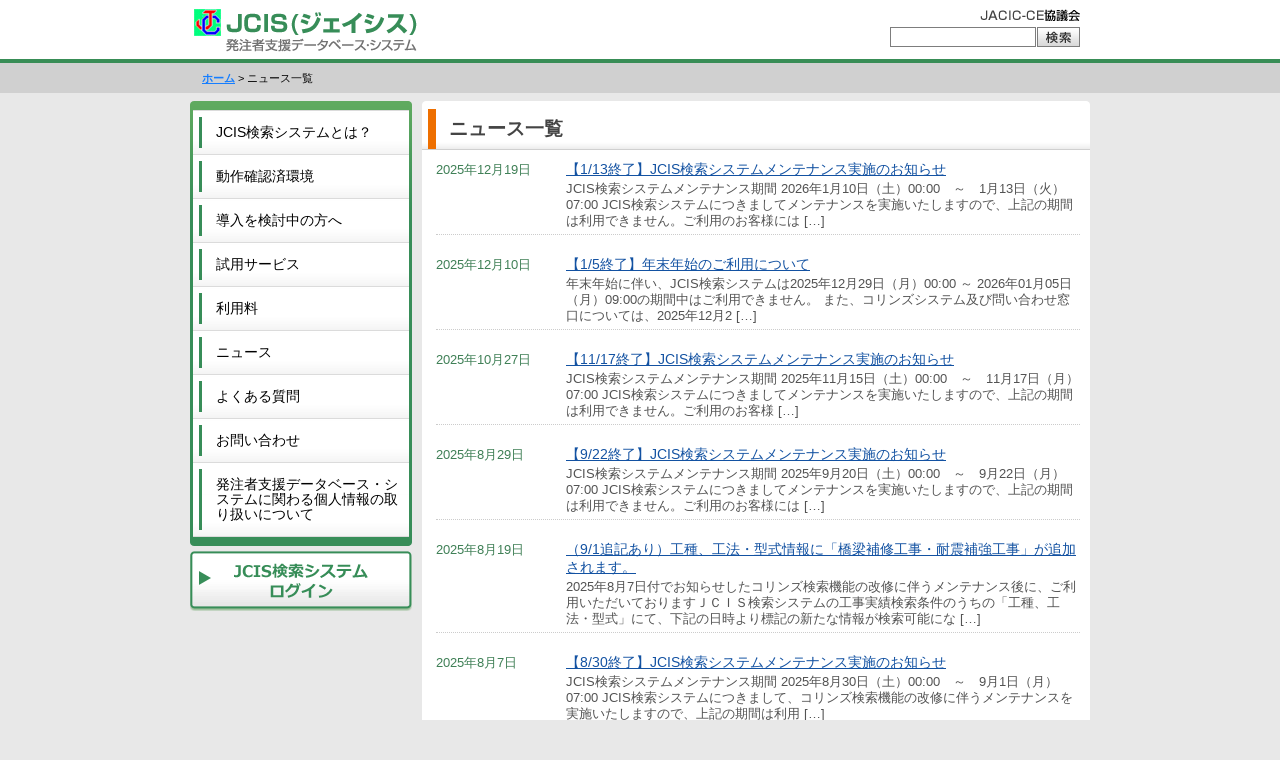

--- FILE ---
content_type: text/html; charset=UTF-8
request_url: https://www.cezaidan.or.jp/jcis/news/index.html
body_size: 74985
content:
<!DOCTYPE html PUBLIC "-//W3C//DTD XHTML 1.0 Transitional//EN" "http://www.w3.org/TR/xhtml1/DTD/xhtml1-transitional.dtd">
<html xmlns="http://www.w3.org/1999/xhtml" xml:lang="ja" lang="ja">
<head>
<meta http-equiv="Content-Type" content="text/html; charset=utf-8" />
<meta name="Description" content="JCIS(ジェイシス）発注者支援データベース・システム 公共工事の発注に携わっている皆さんのお手伝いをするシステムです" />
<meta name="Keywords" content="JCIS,ジェイシス,発注者支援データベース・システム,JACIC-CE協議会" />
<title>ニュース一覧 | JCIS(ジェイシス）発注者支援データベース・システム</title>
<link href="/jcis/common/css/layout.css" rel="stylesheet" type="text/css" />
</head>

<body>

<!-- ヘッダー　-->
<div id="header"><a name="pagetop" ></a>
	<div class="center_box">
		<div class="logo_img"><a href="/jcis/" title="JCIS(ジェイシス）発注者支援データベース・システム"><img src="/jcis/common/img/img_logo.gif" alt="JCIS(ジェイシス）発注者支援データベース・システム" /></a></div>
		<div class="right_box">
			<div class="haeder_jacic"><a href="/jcis/" title="JACIC-CE協議会"><img src="/jcis/common/img/img_jacic.gif" alt="JACIC-CE協議会" width="101" height="12" /></a> 
			</div>
			<!-- google 検索 -->
			<div id="sitesearch"><form action="https://www.google.co.jp/search" method="get">
			<input name="ie" type="hidden" value="UTF-8" /> <input name="oe" type="hidden" value="UTF-8" /> <input name="hl" type="hidden" value="ja" /> <input name="domains" type="hidden" value="cezaidan.or.jp/jcis/" /> <input name="sitesearch" type="hidden" value="cezaidan.or.jp/jcis/" /> <input class="txt_search" id="google_search" maxlength="50" name="q" size="15" title="サイト内検索" type="text" /> <input class="input_btn" id="btn_submit" name="btnG" type="submit" value=" 検索 " /> 
			</form>
			</div>
		</div>
	</div>
</div>

<!-- topイメージ 兼　パンくず -->
<div class="pankuzu" >
	<div class="center_box">
		<div class="pankuzu_link">
			<a href="/jcis/">ホーム</a> &gt; ニュース一覧
		</div>
	</div>
</div>

<!-- main  -->
<div class="center_box" id="contents">

	<!-- サイドメニュー -->
	<div id="side">
		<div id="sidemenu">
<ul>
	<li><a href="/jcis/about/index.html">JCIS検索システムとは？</a></li>
	<li><a href="/jcis/environment/index.html">動作確認済環境</a></li>
	<li><a href="/jcis/introduction/index.html">導入を検討中の方へ</a></li>
	<li><a href="/jcis/trial/index.html">試用サービス</a></li>
	<li><a href="/jcis/introduction/index.html#block2">利用料</a></li>
	<li><a href="/jcis/news/index.html">ニュース</a></li>
	<li><a href="/jcis/qa/index.html">よくある質問</a></li>
	<li><a href="/jcis/mail/index.html">お問い合わせ</a></li>
	<li><a href="/jcis/policy/index.html">発注者支援データベース・システムに関わる個人情報の取り扱いについて</a></li>
</ul>
		</div>

		<div class="bt_login">
		<a href="https://jcis.cezaidan.or.jp/jcis/" target="_blank" title="JCIS検索システムログイン"><span>JCIS検索システムログイン</span></a> 
		</div>

	</div>
	<!-- サイドメニュ― end -->

	<!-- メインコンテンツ　-->
	<div id="main" >
		<!-- H1 タイトル　-->
		<div class="h1">
		<h1>ニュース一覧</h1>
		</div>

		<!-- ニュース一覧 -->
		<ul id="news">
			<li>
				<div class="day">2025年12月19日</div>
				<div class="news_title">
									<a href="https://www.cezaidan.or.jp/jcis/news/20251219_490.html">【1/13終了】JCIS検索システムメンテナンス実施のお知らせ</a>
									<p>JCIS検索システムメンテナンス期間 2026年1月10日（土）00:00　～　1月13日（火）07:00 JCIS検索システムにつきましてメンテナンスを実施いたしますので、上記の期間は利用できません。ご利用のお客様には [&hellip;]</p>
				</div>
			</li>
		</ul>
		<ul id="news">
			<li>
				<div class="day">2025年12月10日</div>
				<div class="news_title">
									<a href="https://www.cezaidan.or.jp/jcis/news/20251210_489.html">【1/5終了】年末年始のご利用について</a>
									<p>年末年始に伴い、JCIS検索システムは2025年12月29日（月）00:00 ～ 2026年01月05日（月）09:00の期間中はご利用できません。 また、コリンズシステム及び問い合わせ窓口については、2025年12月2 [&hellip;]</p>
				</div>
			</li>
		</ul>
		<ul id="news">
			<li>
				<div class="day">2025年10月27日</div>
				<div class="news_title">
									<a href="https://www.cezaidan.or.jp/jcis/news/20251027_463.html">【11/17終了】JCIS検索システムメンテナンス実施のお知らせ</a>
									<p>JCIS検索システムメンテナンス期間 2025年11月15日（土）00:00　～　11月17日（月）07:00 JCIS検索システムにつきましてメンテナンスを実施いたしますので、上記の期間は利用できません。ご利用のお客様 [&hellip;]</p>
				</div>
			</li>
		</ul>
		<ul id="news">
			<li>
				<div class="day">2025年8月29日</div>
				<div class="news_title">
									<a href="https://www.cezaidan.or.jp/jcis/news/20250829_451.html">【9/22終了】JCIS検索システムメンテナンス実施のお知らせ</a>
									<p>JCIS検索システムメンテナンス期間 2025年9月20日（土）00:00　～　9月22日（月）07:00 JCIS検索システムにつきましてメンテナンスを実施いたしますので、上記の期間は利用できません。ご利用のお客様には [&hellip;]</p>
				</div>
			</li>
		</ul>
		<ul id="news">
			<li>
				<div class="day">2025年8月19日</div>
				<div class="news_title">
									<a href="https://www.cezaidan.or.jp/jcis/news/20250819_427.html">（9/1追記あり）工種、工法・型式情報に「橋梁補修工事・耐震補強工事」が追加されます。</a>
									<p>2025年8月7日付でお知らせしたコリンズ検索機能の改修に伴うメンテナンス後に、ご利用いただいておりますＪＣＩＳ検索システムの工事実績検索条件のうちの「工種、工法・型式」にて、下記の日時より標記の新たな情報が検索可能にな [&hellip;]</p>
				</div>
			</li>
		</ul>
		<ul id="news">
			<li>
				<div class="day">2025年8月7日</div>
				<div class="news_title">
									<a href="https://www.cezaidan.or.jp/jcis/news/20250807_426.html">【8/30終了】JCIS検索システムメンテナンス実施のお知らせ</a>
									<p>JCIS検索システムメンテナンス期間 2025年8月30日（土）00:00　～　9月1日（月）07:00 JCIS検索システムにつきまして、コリンズ検索機能の改修に伴うメンテナンスを 実施いたしますので、上記の期間は利用 [&hellip;]</p>
				</div>
			</li>
		</ul>
		<ul id="news">
			<li>
				<div class="day"><img src="/jcis/common/img/img_new.gif" />2025年7月22日</div>
				<div class="news_title">
									<a href="https://www.cezaidan.or.jp/media/89c02e02e7beae88cf6e746e31d0bcf0.pdf" target="_blank">ＪＣＩＳ検索システムの利用日時変更（日曜日休止）について</a>
													</div>
			</li>
		</ul>
		<ul id="news">
			<li>
				<div class="day">2025年6月19日</div>
				<div class="news_title">
									<a href="https://www.cezaidan.or.jp/jcis/news/20250619_422.html">【7/10終了】JCIS検索システムメンテナンス実施のお知らせ</a>
									<p>JCIS検索システムメンテナンス期間 2025年7月10日（木）18:00　～　20:00 JCIS検索システムにつきましてメンテナンスを実施いたしますので、上記の期間は利用できません。ご利用のお客様には大変ご迷惑をおか [&hellip;]</p>
				</div>
			</li>
		</ul>
		<ul id="news">
			<li>
				<div class="day">2025年4月7日</div>
				<div class="news_title">
									<a href="https://www.cezaidan.or.jp/jcis/news/20250407_403.html">ＪＣＩＳ検索システムの動作環境について</a>
									<p>平素よりJCIS検索システムをご利用いただき、誠にありがとうございます。 ご利用いただいておりますＪＣＩＳ検索システムにおいて、現在の推奨動作環境（Windows10）のサポートが2025年10月14日で終了するため、新 [&hellip;]</p>
				</div>
			</li>
		</ul>
		<ul id="news">
			<li>
				<div class="day">2025年1月6日</div>
				<div class="news_title">
									<a href="https://www.cezaidan.or.jp/jcis/news/20250106_390.html">【1/27終了】JCIS検索システムメンテナンス実施のお知らせ</a>
									<p>JCIS検索システムメンテナンス期間 2025年1月25日（土）00:00　～　1月27日（月）07:00 JCIS検索システムにつきましてメンテナンスを実施いたしますので、上記の期間は利用できません。ご利用のお客様には [&hellip;]</p>
				</div>
			</li>
		</ul>
		<ul id="news">
			<li>
				<div class="day">2024年12月9日</div>
				<div class="news_title">
									<a href="https://www.cezaidan.or.jp/jcis/news/20241209_389.html">【1/6終了】【年末年始のご利用について】</a>
									<p>年末年始に伴い、JCIS検索システムは2024年12月28日（土）00:00 ～ 2025年01月06日（月）09:00の期間中はご利用できません。 また、コリンズシステム及び問い合わせ窓口については、2024年12月2 [&hellip;]</p>
				</div>
			</li>
		</ul>
		<ul id="news">
			<li>
				<div class="day">2024年10月31日</div>
				<div class="news_title">
									<a href="https://www.cezaidan.or.jp/jcis/news/20241031_384.html">【11/18終了】JCIS検索システムメンテナンス実施のお知らせ</a>
									<p>JCIS検索システムメンテナンス期間 2024年11月16日（土）00:00　～　11月18日（月）07:00 JCIS検索システムにつきましてメンテナンスを実施いたしますので、上記の期間は利用できません。ご利用のお客様 [&hellip;]</p>
				</div>
			</li>
		</ul>
		<ul id="news">
			<li>
				<div class="day">2024年8月29日</div>
				<div class="news_title">
									<a href="https://www.cezaidan.or.jp/jcis/news/20240829_367.html">【9/17終了】コリンズ・テクリス検索システムのシステムメンテナンスについて</a>
									<p>平素よりJCIS検索システムをご利用いただき、誠にありがとうございます。ご利用いただいておりますＪＣＩＳ検索システムのメニューの「コリンズ」について、コリンズ・テクリスの登録・検索システムがシステムメンテナンスのため下記 [&hellip;]</p>
				</div>
			</li>
		</ul>
		<ul id="news">
			<li>
				<div class="day">2024年8月16日</div>
				<div class="news_title">
									<a href="https://www.cezaidan.or.jp/jcis/news/20240816_357.html">【9/2終了】コリンズ・テクリス検索システムのシステムメンテナンスについて</a>
									<p>平素よりJCIS検索システムをご利用いただき、誠にありがとうございます。 ご利用いただいておりますＪＣＩＳ検索システムのメニューの「コリンズ」について、コリンズ・テクリスの登録・検索システムがシステムメンテナンスのため下 [&hellip;]</p>
				</div>
			</li>
		</ul>
		<ul id="news">
			<li>
				<div class="day">2024年8月9日</div>
				<div class="news_title">
									<a href="https://www.cezaidan.or.jp/jcis/news/20240809_356.html">【9/9終了】JCIS検索システムメンテナンス実施のお知らせ</a>
									<p>JCIS検索システムメンテナンス期間 2024年9月8日（日）00:00　～　9月9日（月）07:00 JCIS検索システムにつきましてメンテナンスを実施いたしますので、上記の期間は利用できません。ご利用のお客様には大変 [&hellip;]</p>
				</div>
			</li>
		</ul>
		<ul id="news">
			<li>
				<div class="day">2024年7月1日</div>
				<div class="news_title">
									<a href="https://www.cezaidan.or.jp/jcis/news/20240701_342.html">【7/11終了】JCIS検索システムメンテナンス実施のお知らせ</a>
									<p>JCIS検索システムメンテナンス期間 2024年7月11日（木）18:00　～　20:00 JCIS検索システムにつきましてメンテナンスを実施いたしますので、上記の期間は利用できません。ご利用のお客様には大変ご迷惑をおか [&hellip;]</p>
				</div>
			</li>
		</ul>
		<ul id="news">
			<li>
				<div class="day">2024年6月6日</div>
				<div class="news_title">
									<a href="https://www.cezaidan.or.jp/jcis/news/20240606_337.html">【6/17終了】JCIS検索システムメンテナンス実施のお知らせ</a>
									<p>JCIS検索システムメンテナンス期間 2024年6月15日（土）00:00　～　6月17日（月）09:00 JCIS検索システムにつきましてメンテナンスを実施いたしますので、上記の期間は利用できません。ご利用のお客様には [&hellip;]</p>
				</div>
			</li>
		</ul>
		<ul id="news">
			<li>
				<div class="day">2024年5月7日</div>
				<div class="news_title">
									<a href="https://www.cezaidan.or.jp/jcis/news/20240507_335.html">【5/10復旧しました】コリンズ・テクリス検索システムのシステム障害について</a>
									<p>平素よりJCIS検索システムをご利用いただき、誠にありがとうございます。 ご利用いただいておりますＪＣＩＳ検索システムのメニューの「コリンズ」について、コリンズ・テクリス検索システムがシステム障害のため下記の期間中はご利 [&hellip;]</p>
				</div>
			</li>
		</ul>
		<ul id="news">
			<li>
				<div class="day">2024年2月29日</div>
				<div class="news_title">
									<a href="https://www.cezaidan.or.jp/jcis/news/20240229_320.html">発注機関情報に「北陸地方整備局能登復興事務所」が追加されます</a>
									<p>ご利用いただいておりますＪＣＩＳ検索システムの工事実績検索条件のうちの「発注機関」にて、下記の日時より標記の新たな情報が検索可能になります。 　　　2024年03月11日（月）07:00 〜 コリンズ・テクリスの選択項目 [&hellip;]</p>
				</div>
			</li>
		</ul>
		<ul id="news">
			<li>
				<div class="day">2024年1月12日</div>
				<div class="news_title">
									<a href="https://www.cezaidan.or.jp/jcis/news/20240112_315.html">【2/13終了】JCIS検索システムメンテナンス実施のお知らせ</a>
									<p>JCIS検索システムメンテナンス期間 2024年2月10日（土）00:00　～　2月13日（火）09:00 JCIS検索システムにつきましてメンテナンスを実施いたしますので、上記の期間は利用できません。ご利用のお客様には [&hellip;]</p>
				</div>
			</li>
		</ul>
		<ul id="news">
			<li>
				<div class="day">2023年12月11日</div>
				<div class="news_title">
									<a href="https://www.cezaidan.or.jp/jcis/news/20231211_314.html">【1/4終了】【年末年始のご利用について】</a>
									<p>年末年始に伴い、JCIS検索システムは2023年12月29日（金）00:00 ～ 2024年01月04日（木）09:00の期間中はご利用できません。 また、コリンズシステム及び問い合わせ窓口については、2023年12月2 [&hellip;]</p>
				</div>
			</li>
		</ul>
		<ul id="news">
			<li>
				<div class="day">2023年11月20日</div>
				<div class="news_title">
									<a href="https://www.cezaidan.or.jp/jcis/news/20231120_301.html">【復旧しました】JCIS検索システムのお問合せ電話不通について</a>
									<p>平素よりJCIS検索システムをご利用いただき、誠にありがとうございます。 ご利用いただいておりますＪＣＩＳ検索システムの「お問い合わせ」先である連絡先電話番号（03-3514-4848）が不通になっております。 復旧の目 [&hellip;]</p>
				</div>
			</li>
		</ul>
		<ul id="news">
			<li>
				<div class="day">2023年6月30日</div>
				<div class="news_title">
									<a href="https://www.cezaidan.or.jp/jcis/news/20230630_267.html">【8/21終了】JCIS検索システムメンテナンス実施のお知らせ</a>
									<p>JCIS検索システムメンテナンス期間　2023年8月19日（土）00:00　〜　8月21日（月）07:00 JCIS検索システムにつきましてメンテナンスを実施いたしますので、上記の期間は利用できません。 ご利用のお客様に [&hellip;]</p>
				</div>
			</li>
		</ul>
		<ul id="news">
			<li>
				<div class="day">2023年6月30日</div>
				<div class="news_title">
									<a href="https://www.cezaidan.or.jp/jcis/news/20230630_266.html">【8/21終了】コリンズ・テクリスのシステムメンテナンスについて</a>
									<p>平素よりJCIS検索システムをご利用いただき、誠にありがとうございます。 ご利用いただいておりますＪＣＩＳ検索システムのメニューの「コリンズ」について、コリンズ・テクリスの登録・検索システムがシステムメンテナンスのため下 [&hellip;]</p>
				</div>
			</li>
		</ul>
		<ul id="news">
			<li>
				<div class="day">2023年6月30日</div>
				<div class="news_title">
									<a href="https://www.cezaidan.or.jp/jcis/news/20230630_268.html">【7/11終了】JCIS検索システムメンテナンス実施のお知らせ</a>
									<p>JCIS検索システムメンテナンス期間 2023年7月11日（火）18:00　～　20:00 JCIS検索システムにつきましてメンテナンスを実施いたしますので、上記の期間は利用できません。ご利用のお客様には大変ご迷惑をおか [&hellip;]</p>
				</div>
			</li>
		</ul>
		<ul id="news">
			<li>
				<div class="day">2023年4月18日</div>
				<div class="news_title">
									<a href="https://www.cezaidan.or.jp/jcis/news/20230418_247.html">【5/8終了】コリンズ・テクリスのシステムメンテナンスについて</a>
									<p>平素よりJCIS検索システムをご利用いただき、誠にありがとうございます。ご利用いただいておりますＪＣＩＳ検索システムのメニューの「コリンズ」について、コリンズ・テクリスの登録・検索システムがシステムメンテナンスのため下記 [&hellip;]</p>
				</div>
			</li>
		</ul>
		<ul id="news">
			<li>
				<div class="day">2023年4月1日</div>
				<div class="news_title">
									<a href="https://www.cezaidan.or.jp/jcis/news/20230401_297.html">「経営事項審査の改正」に対応した情報の提供開始について</a>
									<p>発注者支援データベースによる情報提供として、経営事項審査の改正（令和5年1月1日施行）に対応した情報提供を開始しました。 【改正内容】その他審査項目「社会性等（W）」の新設並びに再編　○W1、W8項目新設　　・女性の職業 [&hellip;]</p>
				</div>
			</li>
		</ul>
		<ul id="news">
			<li>
				<div class="day"><img src="/jcis/common/img/img_new.gif" />2023年3月24日</div>
				<div class="news_title">
									<a href="https://www.cezaidan.or.jp/jcis/news/20230324_235.html">コリンズ・テクリスの利用日時変更について</a>
									<p>平素よりJCIS検索システムをご利用いただき、誠にありがとうございます。ご利用いただいておりますＪＣＩＳ検索システムのメニューのうち、「コリンズ」について２０２３年４月１日（土）から利用日時が変更になります。 コリンズ・ [&hellip;]</p>
				</div>
			</li>
		</ul>
		<ul id="news">
			<li>
				<div class="day">2023年3月10日</div>
				<div class="news_title">
									<a href="https://www.cezaidan.or.jp/jcis/news/20230310_459.html">【終了】JCIS検索システムメンテナンス実施のお知らせ</a>
									<p>JCIS検索システムメンテナンス期間 2023年3月18日（土）00:00　〜　3月20日（月）07:00 JCIS検索システムにつきましてメンテナンスを実施いたしますので、上記の期間は利用できません。ご利用のお客様には [&hellip;]</p>
				</div>
			</li>
		</ul>
		<ul id="news">
			<li>
				<div class="day">2023年3月10日</div>
				<div class="news_title">
									<a href="https://www.cezaidan.or.jp/jcis/news/20230310_234.html">【JCIS検索システムメンテナンス実施のお知らせ】</a>
									<p>JCIS検索システムメンテナンス期間 2023年3月18日（土）00:00　〜　3月20日（月）07:00 JCIS検索システムにつきましてメンテナンスを実施いたしますので、上記の期間は利用できません。ご利用のお客様には [&hellip;]</p>
				</div>
			</li>
		</ul>
		<ul id="news">
			<li>
				<div class="day">2023年1月16日</div>
				<div class="news_title">
									<a href="https://www.cezaidan.or.jp/jcis/news/20230116_458.html">【終了】経営事項審査情報の表示について</a>
									<p>　令和4年8月15日付、国土交通省より経営事項審査の改正（令和5年1月1日施行）が公布されました。現在、ＪＣＩＳ検索システムにおいてもこの改正に伴ったシステム改良を鋭意行っていますが、提供開始は令和5年4月1日からとなり [&hellip;]</p>
				</div>
			</li>
		</ul>
		<ul id="news">
			<li>
				<div class="day">2023年1月16日</div>
				<div class="news_title">
									<a href="https://www.cezaidan.or.jp/jcis/news/20230116_233.html">【経営事項審査情報の表示について】</a>
									<p>　令和4年8月15日付、国土交通省より経営事項審査の改正（令和5年1月1日施行）が公布されました。現在、ＪＣＩＳ検索システムにおいてもこの改正に伴ったシステム改良を鋭意行っていますが、提供開始は令和5年4月1日からとなり [&hellip;]</p>
				</div>
			</li>
		</ul>
		<ul id="news">
			<li>
				<div class="day">2022年12月16日</div>
				<div class="news_title">
									<a href="https://www.cezaidan.or.jp/jcis/news/20221216_232.html">【終了】JCIS検索システムメンテナンス実施のお知らせ</a>
									<p>JCIS検索システムメンテナンス期間 2023年1月7日（土）00:00　〜　1月10日（火）07:00 JCIS検索システムにつきましてメンテナンスを実施いたしますので、上記の期間は利用できません。ご利用のお客様には大 [&hellip;]</p>
				</div>
			</li>
		</ul>
		<ul id="news">
			<li>
				<div class="day">2022年12月13日</div>
				<div class="news_title">
									<a href="https://www.cezaidan.or.jp/jcis/news/20221213_231.html">【終了】年末年始のご利用について</a>
									<p>年末年始に伴い、JCIS検索システムは2022年12月29日（木）00:00 〜 2023年01月04日（水）09:00の期間中はご利用できません。 また、コリンズシステム及び問い合わせ窓口については、2022年12月2 [&hellip;]</p>
				</div>
			</li>
		</ul>
		<ul id="news">
			<li>
				<div class="day">2022年12月9日</div>
				<div class="news_title">
									<a href="https://www.cezaidan.or.jp/jcis/news/20221209_230.html">【障害と復旧のお知らせ】JCIS検索システムの接続について</a>
									<p>平素よりJCIS検索システムをご利用いただき、誠にありがとうございます。ご利用いただいておりますＪＣＩＳ検索システムのメニューのうち、17：54頃から19：00まで「コリンズ」がご利用できない状況となっておりましたが、現 [&hellip;]</p>
				</div>
			</li>
		</ul>
		<ul id="news">
			<li>
				<div class="day">2022年11月25日</div>
				<div class="news_title">
									<a href="https://www.cezaidan.or.jp/jcis/news/20221125_457.html">【終了】JCIS検索システムメンテナンス実施のお知らせ</a>
									<p>JCIS検索システムメンテナンス期間 2022年12月10日（土）00:00　〜　12月12日（月）07:00 JCIS検索システムにつきましてメンテナンスを実施いたしますので、上記の期間は利用できません。ご利用のお客様 [&hellip;]</p>
				</div>
			</li>
		</ul>
		<ul id="news">
			<li>
				<div class="day">2022年11月25日</div>
				<div class="news_title">
									<a href="https://www.cezaidan.or.jp/jcis/news/20221125_229.html">JCIS検索システムメンテナンス実施のお知らせ</a>
									<p>JCIS検索システムメンテナンス期間 2022年12月10日（土）00:00　〜　12月12日（月）07:00 JCIS検索システムにつきましてメンテナンスを実施いたしますので、上記の期間は利用できません。ご利用のお客様 [&hellip;]</p>
				</div>
			</li>
		</ul>
		<ul id="news">
			<li>
				<div class="day">2022年11月11日</div>
				<div class="news_title">
									<a href="https://www.cezaidan.or.jp/jcis/news/20221111_228.html">【終了】JCISのHPのメンテナンス実施のお知らせ</a>
									<p>JCISのHPのメンテナンスに伴い、このページは以下の時間帯での利用が出来ません。 　・11月28日（月）18：00～11月29日（火）11：00 なお、このページからJCIS検索システムをご利用されている場合は、以下の [&hellip;]</p>
				</div>
			</li>
		</ul>
		<ul id="news">
			<li>
				<div class="day">2022年8月24日</div>
				<div class="news_title">
									<a href="https://www.cezaidan.or.jp/jcis/news/20220824_227.html">【終了】JCIS検索システムメンテナンス実施のお知らせ</a>
									<p>JCIS検索システムにつきましてメンテナンスを実施いたしますので、2022年9月17日（土）0:00 ～ 2022年9月20日（火）7:00まで利用できません。また、コリンズシステム及び問い合わせ窓口については、2022 [&hellip;]</p>
				</div>
			</li>
		</ul>
		<ul id="news">
			<li>
				<div class="day">2022年5月23日</div>
				<div class="news_title">
									<a href="https://www.cezaidan.or.jp/jcis/news/20220523_226.html">【終了】コリンズメニューのご利用について</a>
									<p>【コリンズメニューのご利用について】JCIS検索システムのメニューのうち「コリンズ」につきまして以下の日程にて、メンテナンスを実施いたします。 ・2022年 6月5日（日）00：00　～　2022年 6月6日（月）7：0 [&hellip;]</p>
				</div>
			</li>
		</ul>
		<ul id="news">
			<li>
				<div class="day">2022年2月24日</div>
				<div class="news_title">
									<a href="https://www.cezaidan.or.jp/jcis/news/20220224_225.html">【復旧のお知らせ】JCIS検索システムの接続について</a>
									<p>平素よりJCIS検索システムをご利用いただき、誠にありがとうございます。ご利用いただいておりますJCIS検索システムにつきまして、現在復旧しております。 ご利用のお客様には大変ご迷惑をおかけし誠に申し訳ございません。</p>
				</div>
			</li>
		</ul>
		<ul id="news">
			<li>
				<div class="day">2022年2月24日</div>
				<div class="news_title">
									<a href="https://www.cezaidan.or.jp/jcis/news/20220224_223.html">【障害のお知らせ】JCIS検索システムの接続について</a>
									<p>平素よりJCIS検索システムをご利用いただき、誠にありがとうございます。 ご利用いただいておりますＪＣＩＳ検索システムのメニューのうち、現在「コリンズ」がご利用できない状況となっております。復旧が完了しだい、再度お知らせ [&hellip;]</p>
				</div>
			</li>
		</ul>
		<ul id="news">
			<li>
				<div class="day">2022年1月13日</div>
				<div class="news_title">
									<a href="https://www.cezaidan.or.jp/jcis/news/20220113_222.html">「技士補」情報の提供開始について</a>
									<p>発注者支援データベースによる発注者への情報提供として、新たに「技士補」情報の提供を開始しました。 技士補の概要は以下のとおりです。 建設業法の改正（令和３年４月１日施行）に伴う技術検定制度の見直しにより、新たに第一次検定 [&hellip;]</p>
				</div>
			</li>
		</ul>
		<ul id="news">
			<li>
				<div class="day">2021年12月14日</div>
				<div class="news_title">
									<a href="https://www.cezaidan.or.jp/jcis/news/20211214_221.html">【終了】年末年始のご利用について</a>
									<p>年末年始に伴い、JCIS検索システムは2021年12月29日（水）00:00 ～ 2022年01月04日（火）09:00の期間中はご利用できません。また、コリンズシステム及び問い合わせ窓口については、2021年12月28 [&hellip;]</p>
				</div>
			</li>
		</ul>
		<ul id="news">
			<li>
				<div class="day">2021年9月3日</div>
				<div class="news_title">
									<a href="https://www.cezaidan.or.jp/jcis/news/20210903_220.html">【終了】コリンズメニューのご利用について</a>
									<p>【コリンズメニューのご利用について】JCIS検索システムのメニューのうち「コリンズ」につきまして以下の日程にて、メンテナンスを実施いたします。 ・2021年 9月18日（土）00：00　～　2021年 9月21日（火）0 [&hellip;]</p>
				</div>
			</li>
		</ul>
		<ul id="news">
			<li>
				<div class="day">2021年7月14日</div>
				<div class="news_title">
									<a href="https://www.cezaidan.or.jp/jcis/news/20210714_219.html">【終了】JCIS検索システムメンテナンス実施のお知らせ</a>
									<p>JCIS検索システムメンテナンス期間 2021年07月17日（土）00:00　〜　07月19日（月）07:00 JCIS検索システムにつきましてメンテナンスを実施いたしますので、上記の期間は利用できません。ご利用のお客様 [&hellip;]</p>
				</div>
			</li>
		</ul>
		<ul id="news">
			<li>
				<div class="day">2021年5月10日</div>
				<div class="news_title">
									<a href="https://www.cezaidan.or.jp/jcis/news/20210510_218.html">「経営事項審査の改正」に対応した情報の提供開始について</a>
									<p>発注者支援データベースによる情報提供として、経営事項審査の改正（令和3年4月1日施行）に対応した情報提供を開始しました。 【改正内容】・技術力の審査項目「技術職員数（Z1）」の区分に、「監理技術者補佐」を新設・その他の審 [&hellip;]</p>
				</div>
			</li>
		</ul>
		<ul id="news">
			<li>
				<div class="day">2021年5月10日</div>
				<div class="news_title">
									<a href="https://www.cezaidan.or.jp/jcis/news/20210510_217.html">動作検証済ブラウザとして、「Google Chrome」及び「Microsoft Edge（Chromium版）」がご利用いただけます。</a>
									<p>本システムの動作検証済ブラウザとして、現行のInternet Explorer11とMicrosoft Edgeに加え、「Google Chrome」がご利用できるように対応しました。（現行のMicrosoft Edge [&hellip;]</p>
				</div>
			</li>
		</ul>
		<ul id="news">
			<li>
				<div class="day">2021年2月1日</div>
				<div class="news_title">
									<a href="https://www.cezaidan.or.jp/jcis/news/20210201_216.html">【終了】JCIS検索システムメンテナンス実施のお知らせ</a>
									<p>JCIS検索システムメンテナンス期間 2021年02月06日（土）0:00～02月08日（月）7:00 平素よりJCIS検索システムをご利用いただき、誠にありがとうございます。ご利用いただいておりますJCIS検索システム [&hellip;]</p>
				</div>
			</li>
		</ul>
		<ul id="news">
			<li>
				<div class="day">2021年1月13日</div>
				<div class="news_title">
									<a href="https://www.cezaidan.or.jp/media/20210113-174420-384.pdf" target="_blank">監理技術者講習修了者情報の有効期間について</a>
													</div>
			</li>
		</ul>
		<ul id="news">
			<li>
				<div class="day">2020年11月27日</div>
				<div class="news_title">
									<a href="https://www.cezaidan.or.jp/jcis/news/20201127_213.html">【終了】コリンズメニューのご利用について</a>
									<p>【コリンズメニューのご利用について】JCIS検索システムのメニューのうち「コリンズ」につきましてメンテナンスを実施いたしますので、2020年12月26日（土）00:00 ～ 2020年12月28日（月）09:00の期間中 [&hellip;]</p>
				</div>
			</li>
		</ul>
		<ul id="news">
			<li>
				<div class="day">2020年10月1日</div>
				<div class="news_title">
									<a href="https://www.cezaidan.or.jp/jcis/news/20201001_212.html">「監理技術者補佐」に関する情報の提供開始について</a>
									<p>「監理技術者補佐」に関する情報の提供開始について 昨年6月12日に公布された「建設業法及び公共工事の入札及び契約の適正化の促進に関する法律の一部を改正する法律」が一部施行（令和2年10月1日）されました。 改正事項のうち [&hellip;]</p>
				</div>
			</li>
		</ul>
		<ul id="news">
			<li>
				<div class="day">2020年9月11日</div>
				<div class="news_title">
									<a href="https://www.cezaidan.or.jp/jcis/news/20200911_211.html">【終了】JCIS検索システムメンテナンス実施のお知らせ</a>
									<p>JCIS検索システムにつきましてメンテナンスを実施いたします。以下の期間は、ご利用いただくことができません。 ●JCIS検索システムのメンテナンス時間　2020年9月26日（土）00:00　～　2020年9月28日（月） [&hellip;]</p>
				</div>
			</li>
		</ul>
		<ul id="news">
			<li>
				<div class="day">2020年4月13日</div>
				<div class="news_title">
									<a href="https://www.cezaidan.or.jp/jcis/news/20200413_210.html">【終了】専任制情報の更新について</a>
									<p>緊急事態宣言の発令を踏まえ在宅勤務等の対応を実施しております。このため発令期間中は、JCIS検索システムにて日々更新している専任制情報に関して月曜と木曜の週二回の更新とさせていただきます。 ご迷惑をお掛け致しますが、ご理 [&hellip;]</p>
				</div>
			</li>
		</ul>
		<ul id="news">
			<li>
				<div class="day">2020年4月3日</div>
				<div class="news_title">
									<a href="https://www.cezaidan.or.jp/media/20200406-195555-816.pdf" target="_blank">【終了】※※JCIS検索システムの機能追加のお知らせ※※</a>
													</div>
			</li>
		</ul>
		<ul id="news">
			<li>
				<div class="day">2020年3月9日</div>
				<div class="news_title">
									<a href="https://www.cezaidan.or.jp/jcis/news/20200309_207.html">【終了】JCIS検索システムメンテナンス実施のお知らせ</a>
									<p>JCIS検索システムメンテナンス期間　2020年03月28日（土）00:00～03月30日（月）07:00 JCIS検索システムにつきましてメンテナンスを実施いたしますので、上記の期間は利用できません。ご利用のお客様には [&hellip;]</p>
				</div>
			</li>
		</ul>
		<ul id="news">
			<li>
				<div class="day">2020年2月4日</div>
				<div class="news_title">
									<a href="https://www.cezaidan.or.jp/jcis/news/20200204_206.html">【終了】JCIS検索システムメンテナンス実施のお知らせ</a>
									<p>JCIS検索システムメンテナンス期間　2020年02月24日（月）00:00～02月25日（火）07:00 JCIS検索システムにつきましてメンテナンスを実施いたしますので、上記の期間は利用できません。ご利用のお客様には [&hellip;]</p>
				</div>
			</li>
		</ul>
		<ul id="news">
			<li>
				<div class="day">2019年12月6日</div>
				<div class="news_title">
									<a href="https://www.cezaidan.or.jp/jcis/news/20191206_205.html">【終了】コリンズメニューのご利用について</a>
									<p>JCIS検索システムのメニューのうち「コリンズ」につきましてメンテナンスを実施いたしますので、2019年12月21日（土）00:00～2019年12月22日（日）07:00の期間中はご利用できません。ご利用のお客様には大 [&hellip;]</p>
				</div>
			</li>
		</ul>
		<ul id="news">
			<li>
				<div class="day">2019年12月4日</div>
				<div class="news_title">
									<a href="https://www.cezaidan.or.jp/jcis/news/20191204_204.html">【終了】年末年始のご利用について</a>
									<p>システム停止期間：2019年12月29日（日）00:00～2020年01月06日（月）09:00 平素よりJCIS検索システムをご利用いただき、誠にありがとうございます。年末年始に伴い、上記の期間中は本サービスをご利用い [&hellip;]</p>
				</div>
			</li>
		</ul>
		<ul id="news">
			<li>
				<div class="day">2019年4月3日</div>
				<div class="news_title">
									<a href="https://www.cezaidan.or.jp/jcis/news/20190403_203.html">【終了】JCIS検索システムメンテナンス実施のお知らせ</a>
									<p>JCIS検索システムメンテナンス期間 2019年04月27日（土）0:00〜05月01日（火）7:00 平素よりJCIS検索システムをご利用いただき、誠にありがとうございます。ご利用いただいておりますJCIS検索システム [&hellip;]</p>
				</div>
			</li>
		</ul>
		<ul id="news">
			<li>
				<div class="day">2019年1月7日</div>
				<div class="news_title">
									<a href="https://www.cezaidan.or.jp/jcis/news/20190107_202.html">検索メニューのうち、工事実績検索条件の検索機能を追加しました。</a>
									<p>検索メニューのうち、「建設業者+コリンズの検索」及び「監理技術者+コリンズの検索」内の工事実績検索条件（コリンズ情報から絞り込む条件）に、“竣工登録済みか否か”及び“公共事業の分野”を追加しました。</p>
				</div>
			</li>
		</ul>
		<ul id="news">
			<li>
				<div class="day">2019年1月7日</div>
				<div class="news_title">
									<a href="https://www.cezaidan.or.jp/jcis/news/20190107_201.html">動作検証済ブラウザとして、「Microsoft Edge」が利用できるようになりました。</a>
									<p>本システムの動作検証済ブラウザとして現行のInternet Explorer11に加え、Microsoft Edgeが利用できるように対応しました。</p>
				</div>
			</li>
		</ul>
		<ul id="news">
			<li>
				<div class="day">2018年11月26日</div>
				<div class="news_title">
									<a href="https://www.cezaidan.or.jp/jcis/news/20181126_200.html">【終了】JCIS検索システムメンテナンス実施のお知らせ</a>
									<p>●JCIS検索システムのメンテナンス時間　2018年12月29日（土）00:00　～　2019年01月4日（金）09:00 ●メニューのうち「コリンズ」のメンテナンス時間　2018年12月26日（水）20:00　～　20 [&hellip;]</p>
				</div>
			</li>
		</ul>
		<ul id="news">
			<li>
				<div class="day">2018年6月6日</div>
				<div class="news_title">
									<a href="https://www.cezaidan.or.jp/jcis/news/20180606_199.html">【終了】JCIS検索システムメンテナンス実施のお知らせ<br>●メンテナンス時間：2018年7月8日（日）00:00～7月9日（月）07:00</a>
									<p>平素よりJCIS検索システムをご利用いただき、誠にありがとうございます。ご利用いただいておりますJCIS検索システムにつきまして、メンテナンスを実施いたしますので、上記の日時についてはご利用いただけません。 ご利用のお客 [&hellip;]</p>
				</div>
			</li>
		</ul>
		<ul id="news">
			<li>
				<div class="day">2018年4月2日</div>
				<div class="news_title">
									<a href="https://www.cezaidan.or.jp/jcis/news/20180402_197.html">問合せ窓口対応の時間変更について</a>
									<p>平素よりJCIS検索システムをご利用いただき、誠にありがとうございます。 JCIS検索システムの問合せ窓口対応の時間を、以下の通り変更いたしました。今後ともJCIS検索システムをよろしくお願い致します。 【問合せ窓口対応 [&hellip;]</p>
				</div>
			</li>
		</ul>
		<ul id="news">
			<li>
				<div class="day">2018年4月1日</div>
				<div class="news_title">
									<a href="https://www.cezaidan.or.jp/jcis/news/20180401_196.html">平成30年4月1日の経営事項審査の一部改正および監理技術者資格者証の旧姓併記に対応致しました</a>
									<p>平素よりJCIS検索システムをご利用いただき、誠にありがとうございます。 ご利用いただいておりますJCIS検索システムにつきまして、平成30年4月1日の経営事項審査の一部改正および監理技術者資格者証の旧姓併記に対応致しま [&hellip;]</p>
				</div>
			</li>
		</ul>
		<ul id="news">
			<li>
				<div class="day">2018年3月16日</div>
				<div class="news_title">
									<a href="https://www.cezaidan.or.jp/jcis/news/20180316_195.html">【終了】JCIS検索システムメンテナンス実施のお知らせ<br>●メンテナンス時間：2018年3月31日（土）00:00～4月2日（月）07:00</a>
									<p>平素よりJCIS検索システムをご利用いただき、誠にありがとうございます。ご利用いただいておりますJCIS検索システムにつきまして、メンテナンスを実施いたしますので、上記の日時についてはご利用いただけません。 ご利用のお客 [&hellip;]</p>
				</div>
			</li>
		</ul>
		<ul id="news">
			<li>
				<div class="day">2018年1月4日</div>
				<div class="news_title">
									<a href="https://www.cezaidan.or.jp/jcis/news/20180104_194.html">JCIS検索システムのご利用時間を拡大しました</a>
									<p>平素よりJCIS検索システムをご利用いただき、誠にありがとうございます。 JCIS検索システムのご利用時間を以下の通り拡大いたしました。今後ともJCIS検索システムをよろしくお願い致します。 【ご利用時間】・平成30年1 [&hellip;]</p>
				</div>
			</li>
		</ul>
		<ul id="news">
			<li>
				<div class="day">2017年12月13日</div>
				<div class="news_title">
									<a href="https://www.cezaidan.or.jp/jcis/news/20171213_193.html">【終了】年末年始のご利用について</a>
									<p>●システム停止期間：2017年12月29日(金)00:00～2018年01月04日(木)09:00※カレンダー通り 平素よりJCIS検索システムをご利用いただき、誠にありがとうございます。年末年始に伴うシステム停止につき [&hellip;]</p>
				</div>
			</li>
		</ul>
		<ul id="news">
			<li>
				<div class="day">2017年10月25日</div>
				<div class="news_title">
									<a href="https://www.cezaidan.or.jp/jcis/news/20171025_192.html">【終了】JCIS検索システムメンテナンス実施のお知らせ</a>
									<p>●メンテナンス時間：2017年11月18日（土）00:00～11月20日（月）24:00 平素よりJCIS検索システムをご利用いただき、誠にありがとうございます。ご利用いただいておりますJCIS検索システムにつきまして、 [&hellip;]</p>
				</div>
			</li>
		</ul>
		<ul id="news">
			<li>
				<div class="day">2017年9月8日</div>
				<div class="news_title">
									<a href="https://www.cezaidan.or.jp/jcis/news/20170908_191.html">【終了】JCIS検索システムメンテナンス実施のお知らせ</a>
									<p>●メンテナンス時間：2017年09月30日（土）00:00～10月02日（月）07:00 平素よりJCIS検索システムをご利用いただき、誠にありがとうございます。ご利用いただいておりますJCIS検索システムにつきまして、 [&hellip;]</p>
				</div>
			</li>
		</ul>
		<ul id="news">
			<li>
				<div class="day">2017年7月4日</div>
				<div class="news_title">
									<a href="https://www.cezaidan.or.jp/jcis/news/20170704_190.html">【終了】JCIS検索システム（コリンズ）メンテナンスのお知らせ</a>
									<p>●メンテナンス時間：2017年07月15日（土）00:00～2017年07月18日（火）07:00 平素よりJCIS検索システムをご利用いただき、誠にありがとうございます。ご利用いただいておりますJCIS検索システムにつ [&hellip;]</p>
				</div>
			</li>
		</ul>
		<ul id="news">
			<li>
				<div class="day">2017年2月27日</div>
				<div class="news_title">
									<a href="https://www.cezaidan.or.jp/jcis/news/20170227_189.html">【終了】JCIS検索システムメンテナンスのお知らせ</a>
									<p>2017/03/13&nbsp;10:30&nbsp;終了いたしました。 メンテナンス実施のお知らせ ●メンテナンス時間：2017年03月13日（金）7:00～13:00 平素よりJCIS検索システムをご利用いただき、誠 [&hellip;]</p>
				</div>
			</li>
		</ul>
		<ul id="news">
			<li>
				<div class="day">2017年1月12日</div>
				<div class="news_title">
									<a href="https://www.cezaidan.or.jp/jcis/news/20170112_188.html">【終了】メンテナンス実施のお知らせ</a>
									<p>●メンテナンス時間：2017年02月10日（金）18:00～02月13日（月）07:00 平素よりJCIS検索システムをご利用いただき、誠にありがとうございます。ご利用いただいておりますJCIS検索システムにつきまして、 [&hellip;]</p>
				</div>
			</li>
		</ul>
		<ul id="news">
			<li>
				<div class="day">2016年12月6日</div>
				<div class="news_title">
									<a href="https://www.cezaidan.or.jp/jcis/news/20161206_187.html">【終了】年末年始のご利用について</a>
									<p>平素よりJCIS検索システムをご利用いただき、誠にありがとうございます。年末年始に伴うシステム停止につき、下記の期間中は本サービスをご利用いただけません。 2016年12月29日(木)00:00～2017年01月04日( [&hellip;]</p>
				</div>
			</li>
		</ul>
		<ul id="news">
			<li>
				<div class="day">2016年10月19日</div>
				<div class="news_title">
									<a href="https://www.cezaidan.or.jp/jcis/news/20161019_186.html">【終了】JCIS検索システムを停止します</a>
									<p>平素よりJCIS検索システムをご利用いただき、誠にありがとうございます。 ご利用いただいておりますJCIS検索システムにつきまして、メンテナンスを実施いたしますので、下記の日時については利用できません。 ●メンテナンス時 [&hellip;]</p>
				</div>
			</li>
		</ul>
		<ul id="news">
			<li>
				<div class="day">2016年9月8日</div>
				<div class="news_title">
									<a href="https://www.cezaidan.or.jp/jcis/news/20160908_185.html">【終了】JCIS検索システムメンテナンスのお知らせ</a>
									<p>平素よりJCIS検索システムをご利用いただき、誠にありがとうございます。 ご利用いただいておりますJCIS検索システムにつきまして、メンテナンスを実施いたしますので、下記の日時については利用できません。 ●メンテナンス時 [&hellip;]</p>
				</div>
			</li>
		</ul>
		<ul id="news">
			<li>
				<div class="day">2016年9月8日</div>
				<div class="news_title">
									<a href="https://www.cezaidan.or.jp/jcis/news/20160908_184.html">【終了】メンテナンス実施のお知らせ</a>
									<p>平素よりJCIS検索システムをご利用いただき、誠にありがとうございます。 ご利用いただいておりますJCIS検索システムにつきまして、コリンズ・テクリスで使用している発注機関情報等の選択項目を更新するため、メンテナンスを実 [&hellip;]</p>
				</div>
			</li>
		</ul>
		<ul id="news">
			<li>
				<div class="day">2016年8月12日</div>
				<div class="news_title">
									<a href="https://www.cezaidan.or.jp/jcis/news/20160812_183.html">【終了】メンテナンス実施のお知らせ</a>
									<p>平素よりJCIS検索システムをご利用いただき、誠にありがとうございます。ご利用いただいておりますJCIS検索システムにつきまして、メンテナンスを実施いたしますので、下記の日時については利用できません。 ●メンテナンス時間 [&hellip;]</p>
				</div>
			</li>
		</ul>
		<ul id="news">
			<li>
				<div class="day">2016年6月8日</div>
				<div class="news_title">
									<a href="https://www.cezaidan.or.jp/jcis/news/20160608_182.html">平成28年度建設業法の改正に伴う情報の追加に対応致しました</a>
									<p>平素よりJCIS検索システムをご利用いただき、誠にありがとうございます。 ご利用いただいておりますJCIS検索システムにつきまして、平成28年6月施行の建設業法改正に伴う情報の追加に対応を致しました。 メンテナンスの期間 [&hellip;]</p>
				</div>
			</li>
		</ul>
		<ul id="news">
			<li>
				<div class="day">2016年5月23日</div>
				<div class="news_title">
									<a href="https://www.cezaidan.or.jp/jcis/news/20160523_181.html">【メンテナンスのお知らせ】JCIS検索システムにつきまして</a>
									<p>平素よりJCIS検索システムをご利用いただき、誠にありがとうございます。ご利用いただいておりますJCIS検索システムにつきまして、建設業法の改正に伴うシステムメンテナンスを実施いたしますので、下記の日時については利用でき [&hellip;]</p>
				</div>
			</li>
		</ul>
		<ul id="news">
			<li>
				<div class="day">2016年3月4日</div>
				<div class="news_title">
									<a href="https://www.cezaidan.or.jp/jcis/news/20160304_180.html">【復旧】JCIS検索システムメンテナンスのお知らせ</a>
									<p>2016/03/07&nbsp;11:54&nbsp;復旧いたしました。 平素よりJCIS検索システムをご利用いただき、誠にありがとうございます。 ご利用いただいておりますJCIS検索システムにつきまして、メンテナンスを [&hellip;]</p>
				</div>
			</li>
		</ul>
		<ul id="news">
			<li>
				<div class="day">2016年1月17日</div>
				<div class="news_title">
									<a href="https://www.cezaidan.or.jp/jcis/news/20160117_179.html">メンテナンス実施のお知らせ</a>
									<p>平素よりJCIS検索システムをご利用いただき、誠にありがとうございます。ご利用いただいておりますJCIS検索システムにつきまして、メンテナンスを実施いたしますので、下記の日時については利用できません。 ●メンテナンス時間 [&hellip;]</p>
				</div>
			</li>
		</ul>
		<ul id="news">
			<li>
				<div class="day">2016年1月15日</div>
				<div class="news_title">
									<a href="https://www.cezaidan.or.jp/jcis/news/20160115_178.html">【復旧】JCIS検索システム　接続障害復旧について</a>
									<p>平素よりJCIS検索システムをご利用いただき、誠にありがとうございます。ご利用いただいておりますJCIS検索システムにつきまして、以下の時間帯、つながりがりにくくなっておりました。現在は復旧しております。 ●障害発生時間 [&hellip;]</p>
				</div>
			</li>
		</ul>
		<ul id="news">
			<li>
				<div class="day">2016年1月15日</div>
				<div class="news_title">
									<a href="https://www.cezaidan.or.jp/jcis/news/20160115_177.html">【障害のお知らせ】JCIS検索システムの接続について</a>
									<p>平素よりJCIS検索システムをご利用いただき、誠にありがとうございます。 ご利用いただいておりますJCIS検索システムにつきまして、現在つながりにくい状態となっております。しばらく時間をおいて、再度ログインしていただくよ [&hellip;]</p>
				</div>
			</li>
		</ul>
		<ul id="news">
			<li>
				<div class="day">2016年1月6日</div>
				<div class="news_title">
									<a href="https://www.cezaidan.or.jp/jcis/news/20160106_176.html">JCIS検索システム（コリンズ）メンテナンスのお知らせ</a>
									<p>平素よりJCIS検索システムをご利用いただき、誠にありがとうございます。ご利用いただいておりますJCIS検索システムにつきまして、メニューのうち「コリンズ」についてメンテナンスを実施いたしますので、下記の日時については利 [&hellip;]</p>
				</div>
			</li>
		</ul>
		<ul id="news">
			<li>
				<div class="day">2015年12月9日</div>
				<div class="news_title">
									<a href="https://www.cezaidan.or.jp/jcis/news/20151209_173.html">年末年始のご利用について</a>
									<p>平素よりJCIS検索システムをご利用いただき、誠にありがとうございます。年末年始に伴うシステム停止につき、下記の期間中は本サービスをご利用いただけません。 　2015年12月29日(火)0:00　～　2016年1月4日( [&hellip;]</p>
				</div>
			</li>
		</ul>
		<ul id="news">
			<li>
				<div class="day">2015年9月2日</div>
				<div class="news_title">
									<a href="https://www.cezaidan.or.jp/jcis/news/20150902_172.html">メンテナンス実施のお知らせ</a>
									<p>メンテナンス実施のお知らせ 平素よりJCIS検索システムをご利用いただき、誠にありがとうございます。 ご利用いただいておりますJCIS検索システムにつきまして、コリンズ・テクリスで使用している発注機関情報等の選択項目を更 [&hellip;]</p>
				</div>
			</li>
		</ul>
		<ul id="news">
			<li>
				<div class="day">2015年8月5日</div>
				<div class="news_title">
									<a href="https://www.cezaidan.or.jp/jcis/news/20150805_171.html">JCIS検索システムメンテナンスのお知らせ</a>
									<p>JCIS検索システムにつきましてメンテナンスを実施いたしますので、2015年08月15日（土）については終日利用できません。ご利用のお客様には大変ご迷惑をおかけし誠に申し訳ございません。</p>
				</div>
			</li>
		</ul>
		<ul id="news">
			<li>
				<div class="day">2015年8月5日</div>
				<div class="news_title">
									<a href="https://www.cezaidan.or.jp/jcis/news/20150805_170.html">JCIS検索システム（コリンズ）メンテナンスのお知らせ</a>
									<p>平素よりJCIS検索システムをご利用いただき、誠にありがとうございます。 ご利用いただいておりますJCIS検索システムにつきまして、メニューのうち「コリンズ」についてメンテナンスを実施いたしますので、下記の日時については [&hellip;]</p>
				</div>
			</li>
		</ul>
		<ul id="news">
			<li>
				<div class="day">2015年6月11日</div>
				<div class="news_title">
									<a href="https://www.cezaidan.or.jp/jcis/news/20150611_169.html">JCIS検索システム（コリンズ）メンテナンスのお知らせ</a>
									<p>メンテナンス実施のお知らせ 平素よりJCIS検索システムをご利用いただき、誠にありがとうございます。ご利用いただいておりますJCIS検索システムにつきまして、メニューのうち「コリンズ」についてメンテナンスを実施いたします [&hellip;]</p>
				</div>
			</li>
		</ul>
		<ul id="news">
			<li>
				<div class="day">2015年4月28日</div>
				<div class="news_title">
									<a href="https://www.cezaidan.or.jp/jcis/news/20150428_168.html">新経審にいち早く対応しました！</a>
									<p>JCIS検索システムは平成27年度改正の経営事項審査（経審）にいち早く対応致しました。 経営事項審査結果帳票の表示、印刷、ダウンロード全てに対応済みです。 JCIS検索システムでは平成28年度改正予定の建設業許可と経営事 [&hellip;]</p>
				</div>
			</li>
		</ul>
		<ul id="news">
			<li>
				<div class="day">2015年4月17日</div>
				<div class="news_title">
									<a href="https://www.cezaidan.or.jp/jcis/news/20150417_167.html">JCIS検索システムメンテナンスのお知らせ</a>
									<p>JCIS検索システムにつきましてメンテナンスを実施いたしますので、2015年04月25日（土）については終日利用できません。ご利用のお客様には大変ご迷惑をおかけし誠に申し訳ございません。</p>
				</div>
			</li>
		</ul>
		<ul id="news">
			<li>
				<div class="day">2014年12月9日</div>
				<div class="news_title">
									<a href="https://www.cezaidan.or.jp/jcis/news/20141209_166.html">年末年始のご利用について</a>
									<p>平素よりJCIS検索システムをご利用いただき、誠にありがとうございます。年末年始に伴うシステム停止につき、下記の期間中は本サービスをご利用いただけません。 　2014年12月27日(土)0:00　～　2015年1月5日( [&hellip;]</p>
				</div>
			</li>
		</ul>
		<ul id="news">
			<li>
				<div class="day">2014年10月3日</div>
				<div class="news_title">
									<a href="https://www.cezaidan.or.jp/jcis/news/20141003_165.html">【コリンズ】発注機関情報等を更新しました</a>
									<p>【コリンズ】検索システムで使用する発注機関情報等の更新 JCIS検索システムのメニューの内、工事実績データで使用している発注機関情報等の選択項目を更新しました。※更新内容は、2014年4月1日時点の情報として収集できたも [&hellip;]</p>
				</div>
			</li>
		</ul>
		<ul id="news">
			<li>
				<div class="day">2014年9月28日</div>
				<div class="news_title">
									<a href="https://www.cezaidan.or.jp/jcis/news/20140928_164.html">【コリンズ】コリンズ検索について</a>
									<p>9月29日～10月5日の間、複合検索の企業条件を設定する場合、一部制限がありますので御注意下さい。 JCIS検索システムのメニューの内、コリンズについて9月29日～10月5日の間、複合検索の企業条件を設定する場合、一部制 [&hellip;]</p>
				</div>
			</li>
		</ul>
		<ul id="news">
			<li>
				<div class="day">2014年9月10日</div>
				<div class="news_title">
									<a href="https://www.cezaidan.or.jp/jcis/news/20140910_163.html">メンテナンス実施のお知らせ</a>
									<p>【訂正：再開しました】メンテナンス実施のお知らせ 平素よりJCIS検索システムをご利用いただき、誠にありがとうございます。ご利用いただいておりますJCIS検索システムにつきまして、コリンズ・テクリスで使用している発注機関 [&hellip;]</p>
				</div>
			</li>
		</ul>
		<ul id="news">
			<li>
				<div class="day">2014年5月8日</div>
				<div class="news_title">
									<a href="https://www.cezaidan.or.jp/jcis/news/20140508_162.html">【復旧】JCIS検索システムの「コリンズ」機能におけるエラーについて</a>
									<p>平素よりJCIS検索システムをご利用いただき、誠にありがとうございます。 ご利用いただいておりますJCIS検索システムの「コリンズ」機能につきまして、下記の通り障害が発生いたしております。大変、ご迷惑をおかけいたしますが [&hellip;]</p>
				</div>
			</li>
		</ul>
		<ul id="news">
			<li>
				<div class="day">2014年4月16日</div>
				<div class="news_title">
									<a href="https://www.cezaidan.or.jp/jcis/news/20140416_160.html">ゴールデンウィーク中のJCIS検索システムのご利用について</a>
									<p>平素よりJCIS検索システムをご利用いただき、誠にありがとうございます。 JCIS検索システムの運用について ゴールデンウィーク中のJCIS検索システムのご利用についてはカレンダー通りです。  利用できない日は以下のとお [&hellip;]</p>
				</div>
			</li>
		</ul>
		<ul id="news">
			<li>
				<div class="day">2014年4月7日</div>
				<div class="news_title">
									<a href="https://www.cezaidan.or.jp/jcis/news/20140407_159.html">窓口ご担当者・利用ご担当者の変更について</a>
									<p>平素よりJCIS検索システムをご利用いただき、誠にありがとうございます。 新年度となり、JCIS検索システム利用ご担当者様や、ユーザーIDを取りまとめて頂いている窓口ご担当者様が異動となった場合は、以下のお問い合わせ先ま [&hellip;]</p>
				</div>
			</li>
		</ul>
		<ul id="news">
			<li>
				<div class="day">2014年2月18日</div>
				<div class="news_title">
									<a href="https://www.cezaidan.or.jp/jcis/news/20140218_158.html">よくある質問にInternet Explorer10でJCIS検索システムを利用する方法を追加しました</a>
									<p>JCIS検索システムはMicrosoft Internet Explorer6.0以降でご利用いただけますが、 Internet Explorer10をご利用の場合は互換表示機能を設定頂く必要があります。 Interne [&hellip;]</p>
				</div>
			</li>
		</ul>
		<ul id="news">
			<li>
				<div class="day">2014年2月3日</div>
				<div class="news_title">
									<a href="https://www.cezaidan.or.jp/jcis/news/20140203_157.html">【復旧】コリンズ実績の反映遅延について</a>
									<p>平素よりJCIS検索システムをご利用いただき、誠にありがとうございます。 2014年2月2日(日)に予定しておりましたコリンズデータの更新は、システムの一部不具合により2月9日(日)に延期致します。 ご利用のお客様には大 [&hellip;]</p>
				</div>
			</li>
		</ul>
		<ul id="news">
			<li>
				<div class="day">2014年1月14日</div>
				<div class="news_title">
									<a href="https://www.cezaidan.or.jp/jcis/news/20140114_155.html">メンテナンス実施のお知らせ</a>
									<p>平素よりJCIS検索システムをご利用いただき、誠にありがとうございます。ご利用いただいておりますJCIS検索システムにつきまして、メンテナンスを実施いたしますので、下記の日時については利用できません。 ●メンテナンス時間 [&hellip;]</p>
				</div>
			</li>
		</ul>
		<ul id="news">
			<li>
				<div class="day">2013年12月2日</div>
				<div class="news_title">
									<a href="https://www.cezaidan.or.jp/jcis/news/20131202_154.html">年末年始のご利用について</a>
									<p>平素よりJCIS検索システムをご利用いただき、誠にありがとうございます。年末年始に伴うシステム停止につき、下記の期間中は本サービスをご利用いただけません。 　2013年12月27日(金)18:00　～　2014年1月6日 [&hellip;]</p>
				</div>
			</li>
		</ul>
		<ul id="news">
			<li>
				<div class="day">2013年11月22日</div>
				<div class="news_title">
									<a href="https://www.cezaidan.or.jp/jcis/news/20131122_153.html">コリンズ・テクリスシステム　メンテナンス実施のお知らせ</a>
									<p>平素よりJCIS検索システムをご利用いただき、誠にありがとうございます。ご利用いただいておりますJCIS検索システムにつきまして、メニューのうち「コリンズ」についてメンテナンスを実施いたしますので、下記の日時については利 [&hellip;]</p>
				</div>
			</li>
		</ul>
		<ul id="news">
			<li>
				<div class="day">2013年10月29日</div>
				<div class="news_title">
									<a href="https://www.cezaidan.or.jp/jcis/news/20131029_152.html">【訂正】ＪＣＩＳ検索システムメニュー名変更のお知らせ</a>
									<p>ＪＣＩＳ検索システムをご利用いただきありがとうございます。2013年11月5日（火）より本システムのメニュー名を以下のとおり変更されます。 （2013/10/29訂正）変更は2013年11月1日（金）17：00からとなり [&hellip;]</p>
				</div>
			</li>
		</ul>
		<ul id="news">
			<li>
				<div class="day">2013年10月29日</div>
				<div class="news_title">
									<a href="https://www.cezaidan.or.jp/jcis/news/20131029_151.html">【訂正】メンテナンス実施のお知らせ</a>
									<p>平素よりJCIS検索システムをご利用いただき、誠にありがとうございます。ご利用いただいておりますJCIS検索システムにつきまして、メニューのうち「コリンズ」に係わる発注機関及び住所（施工場所／業務対象地域）を最新のものに [&hellip;]</p>
				</div>
			</li>
		</ul>
		<ul id="news">
			<li>
				<div class="day">2013年9月19日</div>
				<div class="news_title">
									<a href="https://www.cezaidan.or.jp/jcis/news/20130919_150.html">【訂正】メンテナンス実施のお知らせ</a>
									<p>平素よりJCIS検索システムをご利用いただき、誠にありがとうございます。ご利用いただいておりますJCIS検索システムにつきまして、メンテナンスを実施いたしますので、下記の日時については利用できません。 ●メンテナンス時間 [&hellip;]</p>
				</div>
			</li>
		</ul>
		<ul id="news">
			<li>
				<div class="day">2013年5月8日</div>
				<div class="news_title">
									<a href="https://www.cezaidan.or.jp/jcis/news/20130508_149.html">コリンズ・テクリスシステム　メンテナンス実施のお知らせ</a>
									<p>【重要なお知らせ】 本日2013年05月08日（水）にメニューのうち「コリンズ」について緊急メンテナンスのため、12時～13時に停止します。 「コリンズ」以外のメニューは当該期間中についてもご利用いただけます。</p>
				</div>
			</li>
		</ul>
		<ul id="news">
			<li>
				<div class="day">2013年5月7日</div>
				<div class="news_title">
									<a href="https://www.cezaidan.or.jp/jcis/news/20130507_147.html">Web版コリンズ・テクリス検索システムの改良について</a>
									<p>2013年5月7日に、Web版コリンズ・テクリス検索システムの改良版をリリースしました。主な改良項目は次のとおりです。 複合検索において、 １．検索条件設定画面を改良しました。 ２．検索方法を、企業検索と技術者検索の2段 [&hellip;]</p>
				</div>
			</li>
		</ul>
		<ul id="news">
			<li>
				<div class="day">2013年4月5日</div>
				<div class="news_title">
									<a href="https://www.cezaidan.or.jp/jcis/news/20130405_146.html">ゴールデンウィーク期間中のJCIS検索システムの運用について</a>
									<p>平素よりJCIS検索システムをご利用いただき、誠にありがとうございます。ゴールデンウィーク期間中のJCIS検索システムの運用についてお知らせいたします。 JCIS検索システムの運用について JCIS検索システムはゴールデ [&hellip;]</p>
				</div>
			</li>
		</ul>
		<ul id="news">
			<li>
				<div class="day">2013年3月18日</div>
				<div class="news_title">
									<a href="https://www.cezaidan.or.jp/jcis/news/20130318_144.html">ＪＣＩＳ検索システム機能追加のお知らせ</a>
									<p>ＣＩＳ検索システムをご利用いただきありがとうございます。３月２５日（月）より本システムに以下の機能が追加されます。これにより、より詳細な条件での工事実績検索が行えるものと期待しています。 １．許可切れ業者をわかりやすく表 [&hellip;]</p>
				</div>
			</li>
		</ul>
		<ul id="news">
			<li>
				<div class="day">2013年2月18日</div>
				<div class="news_title">
									<a href="https://www.cezaidan.or.jp/jcis/news/20130218_143.html">メンテナンス実施のお知らせ</a>
									<p>平素よりJCIS検索システムをご利用いただき、誠にありがとうございます。ご利用いただいておりますJCIS検索システムにつきまして、メニューのうち「コリンズ」についてメンテナンスを実施いたしますので、下記の日時については利 [&hellip;]</p>
				</div>
			</li>
		</ul>
		<ul id="news">
			<li>
				<div class="day">2013年1月22日</div>
				<div class="news_title">
									<a href="https://www.cezaidan.or.jp/jcis/news/20130122_142.html">メンテナンス実施のお知らせ</a>
									<p>平素よりJCIS検索システムをご利用いただき、誠にありがとうございます。ご利用いただいておりますJCIS検索システムにつきまして、メンテナンスを実施いたしますので、下記の日時については利用できません。 ●メンテナンス時間 [&hellip;]</p>
				</div>
			</li>
		</ul>
		<ul id="news">
			<li>
				<div class="day">2012年12月22日</div>
				<div class="news_title">
									<a href="https://www.cezaidan.or.jp/jcis/news/20121222_141.html">パスワードの有効期限を180日に延長しました</a>
									<p>これまで90日間有効だったユーザーIDのパスワードを180日間に延長しました。</p>
				</div>
			</li>
		</ul>
		<ul id="news">
			<li>
				<div class="day">2012年12月12日</div>
				<div class="news_title">
									<a href="https://www.cezaidan.or.jp/jcis/news/20121212_140.html">年末年始のご利用について</a>
									<p>平素よりJCIS検索システムをご利用いただき、誠にありがとうございます。年末年始に伴うシステム停止につき、下記の期間中は本サービスをご利用いただけません。 2012年12月28日(金)17:00　～　2013年1月4日( [&hellip;]</p>
				</div>
			</li>
		</ul>
		<ul id="news">
			<li>
				<div class="day">2012年11月21日</div>
				<div class="news_title">
									<a href="https://www.cezaidan.or.jp/jcis/news/20121121_135.html">メンテナンス実施のお知らせ</a>
									<p>平素よりJCIS検索システムをご利用いただき、誠にありがとうございます。ご利用いただいておりますJCIS検索システムにつきまして、メニューのうち「コリンズ」についてメンテナンスを実施いたしますので、下記の日時については利 [&hellip;]</p>
				</div>
			</li>
		</ul>
		<ul id="news">
			<li>
				<div class="day">2012年10月1日</div>
				<div class="news_title">
									<a href="https://www.cezaidan.or.jp/jcis/news/20121001_133.html">「コリンズ・テクリス」との連携強化</a>
									<p>メニューから直接「コリンズ」に連携できるようになりました 平成２４年度１０月１日からＪＣＩＳ検索システムのメニューに「コリンズ」が追加されました。このメニューから一般財団法人日本建設総合情報センターが提供する『コリンズ・ [&hellip;]</p>
				</div>
			</li>
		</ul>
		<ul id="news">
			<li>
				<div class="day">2012年9月24日</div>
				<div class="news_title">
									<a href="https://www.cezaidan.or.jp/jcis/news/20120924_130.html">新ＪＣＩＳ検索システムのリリースに伴う旧ＪＣＩＳ検索システムの終了のお知らせ</a>
									<p>10月5日24:00で「旧ＪＣＩＳ検索システム」はサービスを終了させて頂きます 平素は格別のお引き立てを賜り、厚く御礼申し上げます。 新しい「ＪＣＩＳ検索システム」のリリースに伴い、お手元のパソコンに専用ソフトをインスト [&hellip;]</p>
				</div>
			</li>
		</ul>
		<ul id="news">
			<li>
				<div class="day">2012年8月27日</div>
				<div class="news_title">
									<a href="https://www.cezaidan.or.jp/jcis/news/20120827_128.html">ＪＣＩＳ検索システム試用サービスのご案内</a>
									<p>ＪＣＩＳ検索システムの利用をご検討中の皆さまへ 現在、ＪＣＩＳ検索システムを利用していない公共機関を対象に本サービスを最大4か月間無料で利用できるサービスを開始致しました。ご検討の上ぜひご利用ください。 ＪＣＩＳ検索シス [&hellip;]</p>
				</div>
			</li>
		</ul>
		<ul id="news">
			<li>
				<div class="day">2012年4月1日</div>
				<div class="news_title">
									<a href="https://www.cezaidan.or.jp/jcis/news/20120401_127.html">ＪＣＩＳ検索システムをリリースいたしました</a>
									<p>「公共工事発注者を支援するデータベース・システム」ＪＣＩＳ検索システムをリリースいたしました 平成２４年度から新しいＪＣＩＳ検索システムの運用を開始しました。 新しい検索システムは、利用者からのアンケートを参考にし、さま [&hellip;]</p>
				</div>
			</li>
		</ul>
	</div>
	<!-- メインコンテンツ end -->
</div>
<!-- contents end -->

<!-- footer -->
<div id="footer">
	<div class="center_box">
		<div class="pagetop"><a href="#pagetop"><span>ページトップへ</span></a></div>
			<div class="adress">JACIC-CE協議会事務局<br />
				〒102-0084　東京都千代田区二番町3番地　麹町スクエアビル　一般財団法人建設業技術者センター内<br />（代表番号）03-3514-4848 
			</div>
		<div class="copyright">Copyright c 2012　JACIC-CE協議会　All rights reserved.</div>
	</div>
</div>

<script type="text/javascript">
var _gaq = _gaq || [];
_gaq.push(['_setAccount', 'UA-30412673-1']);
_gaq.push(['_trackPageview']);
(function() {
var ga = document.createElement('script'); ga.type = 'text/javascript'; ga.async = true;
ga.src = ('https:' == document.location.protocol ? 'https://ssl' : 'http://www') + '.google-analytics.com/ga.js';
var s = document.getElementsByTagName('script')[0]; s.parentNode.insertBefore(ga, s);
})();</script>

</body>
</html>

--- FILE ---
content_type: text/css
request_url: https://www.cezaidan.or.jp/jcis/common/css/layout.css
body_size: 11672
content:
/* CSS Document */



html{
	font-family:"メイリオ", "ＭＳ Ｐゴシック", "ヒラギノ角ゴ Pro W3", Osaka, Arial, Helvetica, sans-serif;
	font-size:82.5%;/* 10pt=1emの割合にするためのフォントサイズ調整*/
}
body{
	font-size:1.2em;
	margin:0;
	padding:0;
	background:#e8e8e8;
	width:100%;
	line-height: 1.3;
	color:#444;
}

p,dl,dt,dd{ margin:0; padding:0;}


/* a Style ---------------------------------------*/ 
a, a:link {
	color: #1352a2;
	text-decoration: underline;
}

a:visited {
	color: #551a8b;
	text-decoration: underline;
}

a:hover {
	color: #c40018;
	text-decoration: underline;
}

a:active {
	color: #c40018;
	text-decoration: underline;
}

img{ border:none;}

.center_box{
	width:900px;
	margin:0 auto;
	padding:0 10px;
	overflow:hidden;
}

/*  haeder ----------------------------------------------------- */
#header{
	width:100%;
	display:block;
	border-bottom:4px solid #388d56;
	background-color:#FFFFFF;
	min-height:52px;
	_height:52px;
	
}
#header .center_box{
	border-bottom:4px solid #388d56;
	background-color:#FFFFFF;
	margin:0 auto -4px auto;
}
.logo_img_top{
	width:300px; 
	float: left; 
	display:inline;
	height:80px;
	padding:12px 0 0 12px;
}
.logo_img{
	width:300px; 
	float: left; 
	display:inline;
	height:59px;
}
.header_messege{
	width:360px;
	float:left;
	display:inline;
	_height:32px;
	min-height:32px;
	line-height:1.2;
	font-size:14px;
	padding:10px 0 10px 0 ;
	font-weight:bold;
	color:#777;
	font-size:13px;
	}
	
.right_box{
	float: right;
	display:inline;
	width:190px;
	height:52px;
	text-align:right;
	margin:0 10px 0 0;
	}
.haeder_jacic{
	height:18px;
	padding:9px 0 0 0 ;
	*padding:3px 0 5px 0;
	
}
#sitesearch{
	height:25px;
	padding:0;
	margin:0;
	}
#sitesearch .txt_search{
	height:16px;
	border:1px solid #7d7d7d;
	padding:1px 3px 1px 3px ;
	font-size:12px;
	width:138px;
	float:left;
	display:inline;
	margin:0;
}
#sitesearch .input_btn{
	background:url(../img/bt_saerch.gif) no-repeat;
	border:none;
	
	display:block;
	cursor:pointer;
	float:right;
	height:20px;
	width:43px;
	text-indent:-9999px;
}

/* パンくず　------------------------------------------------*/
.pankuzu{
	background-color:#d0d0d0;
	margin:0 0 8px 0;
	font-size:.7em;
	
	
}
.pankuzu .center_box{background-color:#d0d0d0; color:#000;} 
.pankuzu a,.pankuzu a:link{ font-weight:bold;color:#167eff;}
.pankuzu a:visited{ font-weight:bold; color:#c516ff;}
.pankuzu a:hover{ font-weight:bold; color:#f35945;}
.pankuzu_link{ padding:8px 10px 8px 12px;}

.top_messege{
	background-position: bottom left;
	background-repeat:no-repeat;
		width:870px ;
		
		height:50px; 
		vertical-align:middle; 
		
		padding:5px 15px; 
		font-size:1.5em; 
		color:#323941; 
		font-weight: normal;
		display: table; 
   		*position: relative;
		
}
.top_messege .inner{
		display: table-cell;
   		vertical-align: middle;
		*position: absolute; 
        *top: 50%;  
}
.top_messege .inner .inner_p{
	margin: 0 auto;
	text-align:center; 
	*position: relative;
    *top: -50%;
	width:870px;
	
	}

/* サイドメニュー　---------------------------------------------------------- */
#side{
	width:222px; 
	float:left;
	
}
.bt_login{
	margin:0 0 5px 0;
	width:222px;
}
.bt_login a,.bt_login a:link,.bt_login a:visited{
	display:block;
	height:60px;
	width:222px;
	background:url(../img/bt_login.gif) left top no-repeat; 
	border:none;
}
.bt_login a:hover{
	background:url(../img/bt_login.gif) left bottom no-repeat; 
}
.bt_login a span{ display:none;}

#sidemenu{
	background:url(../img/bg_sidemenu_bottom.gif) bottom left no-repeat #378d58;
	padding:0 0 9px 0;
	margin:0 0 5px 0;
	width:222px;
	
}
#sidemenu ul{
	background:url(../img/bg_sidemenu_top.gif) top left no-repeat #378d58;
	display:block;
	margin:0;
	padding:10px 3px 0px 3px;


	width:216px;
	font-size:0.9em;
	line-height:1.1;
	letter-spacing:-0.5em;/*ie67 liの改行による隙間を吸収　*/
}
#sidemenu ul li{
	list-style:none;
	border-bottom:1px solid #dbdbdb;
	border-top:1px solid #dbdbdb;
	background:url(../img/bt_sidemenu.gif) left bottom repeat-x #fff;
	width:216px;
	margin:-1px 0 0 0 ;

	padding:0;
	letter-spacing:normal;
	display:inline-block;
	*display:inline;/*ie67  liの改行による隙間を吸収　*/
	*zoom:1;/*ie67  liの改行による隙間を吸収　*/
}

#sidemenu ul li a,#sidemenu ul li a:link{
		display:block;
		margin:6px;
		padding:8px 5px 8px 14px;
		border-left:3px solid #378d58;
		color:#000;
		text-decoration:none;
		
		
}
#sidemenu ul li a:visited{display:block;
		margin:6px;
		padding:8px 5px 8px 14px;
		border-left:3px solid #378d58;
		color:#444;
		text-decoration:none;
}
#sidemenu ul li a:hover{
		border-left:3px solid #ee6f00;
		text-decoration:none;
		color: #c40018;
		
}

/* メインコンテンツ------------------------------------------- */

#contents.center_box{
	width:900px;
	margin:0 auto;
	padding:0 10px;
	overflow:hidden;
	background:url(../img/bg_main.gif) 242px top repeat-y;
	
}
#main_top{
		padding:8px 0 20px 232px;
	background:url(../img/bg_main_top.gif) right top no-repeat;
	font-size:0.9em;
	*overflow:hidden;
	*padding:8px 0 20px 10px;
	
}
#main{
	padding:8px 0 10px 232px;
	background:url(../img/bg_main_top.gif) right top no-repeat;
	font-size:0.9em;
	
}


.detail_box{
	width:644px;
	padding:0 10px 20px 14px;
	margin: 10px 0 0 0 ;
	
	float:right;
	
	overflow:hidden;
}

.h1{
	border-bottom:1px solid #d0d0d0;
	background:url(../img/bg_h1.gif) bottom repeat-x;
	padding:0 0 0 6px;
	margin:0 0 10px 0;
	
}
.h1 h1{
	border-left:8px solid #ee6f00;
	padding:10px 0 10px 13px; 
	line-height:1.1; 
	font-size:1.3em; 
	margin:0;
}
.h1 h1 .link_list{
	float:right; 
	padding:0px 15px 0 20px ;
	margin:5px 0 0 0 ;
	*margin:-2.3em 10px 0 0 ;
	display:inline; 
	background:url(../img/icon_arrow.gif) top left no-repeat; 
	font-size:0.6em; 
	height:16px;
	
}

.h2{
	background:url(../img/bg_h2.gif) bottom repeat-x #f8f8f8;
	padding:0;
	margin:7px 0 10px 0;
	
}
.h2 h2{
	border-left:7px solid #7abd93;
	padding:10px 0 10px 15px; 
	line-height:1.1; 
	font-size:1.1em; 
	margin:0;
	color:#1e6e3d;
}

.h3{
	border-bottom:1px solid #ccc;
	
	padding:10px 0 0 0 ;
	margin:0 0 10px 4px;
	
}
.h3 h3{
	background:url(../img/bg_h3.gif) left 0.23em no-repeat;
	padding:3px 0 3px 20px; 
	line-height:1.1; 
	font-size:1em; 
	margin:0;
	font-weight: bold;
}

.leadbox,.lead,.images{
	margin:0 0 10px 21px ;
	overflow:hidden;
	
}
.leadbox .images{
		margin:0 0 10px 10px ;
		float:right;
		display:inline;
}
.images img{
	border:none;
	margin:0 0 3px 0  ;
}
.images p ,a .images p{
	margin:0;
	padding:0 0 3px 0;
	
	
	}
.iamge_cap{ color:#666; font-size:0.9em;}
a .iamge_cap,a:link .iamge_cap{ color: #1352a2; font-size:0.9em;}
a:visited .iamge_cap{ color: #551a8b; font-size:0.9em;}
a:hover .iamge_cap{ color: #c40018; font-size:0.9em;}
 
#main_top .link { border-bottom:1px dotted #ccc; margin:0 10px 10px 15px; padding:0 0 3px 0; display:block;}
#main .link,
#main .link_out,
#main .link_pdf,
#main .link_ppt,
#main .link_doc,
#main .link_xls,
#main .link_mail{ border-bottom:1px dotted #ccc; margin:0 0 10px 21px; padding:0 0 3px 0;}
#main .link_out{ border-bottom:1px dotted #ccc; margin:0 0 10px 21px; padding:2px 0 3px 0;
		background:url(../img/icon_arrow.gif) left .2em no-repeat;}
.link a{background:url(../img/icon_arrow.gif) left .2em no-repeat;clear:both; padding:1px 0 0 20px; display:inline-block; min-height:20px;}
.link_out a{background:url(../img/icon_out.gif) right .15em no-repeat;clear:both; padding:1px 20px 0 20px;display:inline-block; min-height:20px; }
.link_pdf a{background:url(../img/icon_pdf.gif) left .2em no-repeat;clear:both; padding:1px 0 0 20px;display:inline-block; min-height:20px; }
.link_ppt a{background:url(../img/icon_ppt.gif) left .2em no-repeat;clear:both; padding:1px 0 0 20px;display:inline-block; min-height:20px; }
.link_doc a{background:url(../img/icon_doc.gif) left .2em no-repeat;clear:both; padding:1px 0 0 20px; display:inline-block; min-height:20px;}
.link_xls a{background:url(../img/icon_xls.gif) left .2em no-repeat;clear:both; padding:1px 0 0 20px;display:inline-block; min-height:20px; }
.link_mail a{background:url(../img/icon_mail.gif) left .2em no-repeat;clear:both; padding:1px 0 0 30px; display:inline-block; min-height:20px;}
.link p,
.link_pdf p,
.link_ppt p,
.link_doc p,
.link_xls p,
.link_out p,
.link_mail p{ padding:0 0 0 20px; font-size:0.9em; color:#434343; margin:0;}

.caution{ background:#f5f9f8; padding:8px; margin:0 10px 10px 21px; color:#bd3623; font-size:0.9em;}

table{ border:1px solid #b4b4b4; border-collapse:collapse; border-spacing:1px; margin:0 0 10px 0; }
table table,table table table,table table table table{ margin:0;}
table th{ background:#e0ede5; text-align:center; font-weight:bold; padding:3px;border:1px solid #b4b4b4;}
table td{ padding:3px; text-align:left;border:1px solid #b4b4b4;}
table caption{ text-align:left; font-size:0.8em; color:#666;}
/*　ニュース一覧 -------------------------------------------------- */

#main_top ul#news{padding:0 10px 0 14px; display:block; border-bottom:1px solid #ccc; margin:0 0 10px 0; overflow:hidden;*padding:0 10px 10px 14px;}
#main ul#news{padding:0 10px 0 14px; display:block; border-bottom:none; margin:0 0 10px 0; overflow:hidden;}
ul#news li{
	float:left; 
	display:inline; 
	border-bottom: 1px dotted #cccccc; 
	padding:0 0 5px 0; 
	margin:0 0 10px 0px; 
	width:100%;
	list-style:none;
}
.day{
	width:128px; 
	float:left ; 
	display:inline; 
	font-size:0.9em; 
	color:#408057;
	padding:2px 0 0 0 ;
	margin:0;
}
.day img{
	margin:-2px 0 5px 0;
}
.news_title{ display:block; padding:0 0 0 130px;}
.news_title p{color:#535353; font-size:0.88em; margin:3px 0 0 0 ;}

/* フッター　-----------------------------------*/
#footer{
	border-top:4px solid #378d58;
	width:100%; 
	font-size:0.8em;
}
#footer .center_box{
	border-top:4px solid #378d58;
	margin:-4px auto 0 auto;
}
.pagetop{
	float:right;
	margin:0 10px 0 0;
}
.pagetop a,.pagetop a:link,.pagetop a:visited{
	background:url(../img/bt_pagetop.gif) left top no-repeat;
	width:108px;
	height:17px;
	display:block;
	}
.pagetop a:hover{
	background:url(../img/bt_pagetop.gif) left bottom no-repeat;
	}
.pagetop a span{ display:none;}
.adress{ padding:5px 15px 10px 15px;}
.copyright{ float:right; margin:-2em 15px 0 15px;}


/* QA ------------------------------------- */

.h1_qa{
	border-bottom:1px solid #d0d0d0;
	background:url(../img/bg_h1.gif) bottom repeat-x;
	padding:0 0 0 6px;
	margin:0 0 10px 0;
	
}
.h1_qa h1{
	background:url(../img/icon_q01.gif) left top no-repeat;
	padding:8px 10px 15px 40px; 
	line-height:1.1; 
	font-size:1.3em; 
	margin:0;
	color:#0a4299;
}

.anser_box{
	background:url(../img/icon_a01.gif) 6px top no-repeat;
	padding:0 10px 20px 50px;
	margin: 10px 0 0 0 ;
	
	float:right;
	overflow:hidden;
	width:608px;
}
table{ border:1px solid #b4b4b4; border-collapse:collapse; border-spacing:1px; margin:0 0 10px 0; }

.h1_qa2 {
	border-bottom:1px solid #d0d0d0;
	background:url(../img/bg_h1.gif) bottom repeat-x;
	padding:0 0 0 6px;
	margin:0 0 10px 0;
	
}
.h1_qa2 h1{
	background:url(../img/icon_q02.gif) left top no-repeat;
	padding:4px 10px 8px 55px; 
	
	line-height:1.1; 
	font-size:1.3em; 
	margin:0;
	color:#0a4299;
	min-height:38px;
	*height:38px;
}
.anser_box2{
	background:url(../img/icon_a02.gif) 6px top no-repeat;
	padding:0 10px 20px 55px;
	margin: 10px 0 0 0 ;
	
	float:right;
	overflow:hidden;
	width:603px;
}
.anser_box .h2,.anser_box2 .h2{
	background:url(../img/bg_h2.gif) bottom repeat-x #f8f8f8;
	padding:0;
	margin:0px 0 14px 0;
	
}

/* カスタム */
/* about index */
#main #about p.date{
	text-align: right;
  width: 186px;
  display: inline-block;
	margin-left: 7px;
}